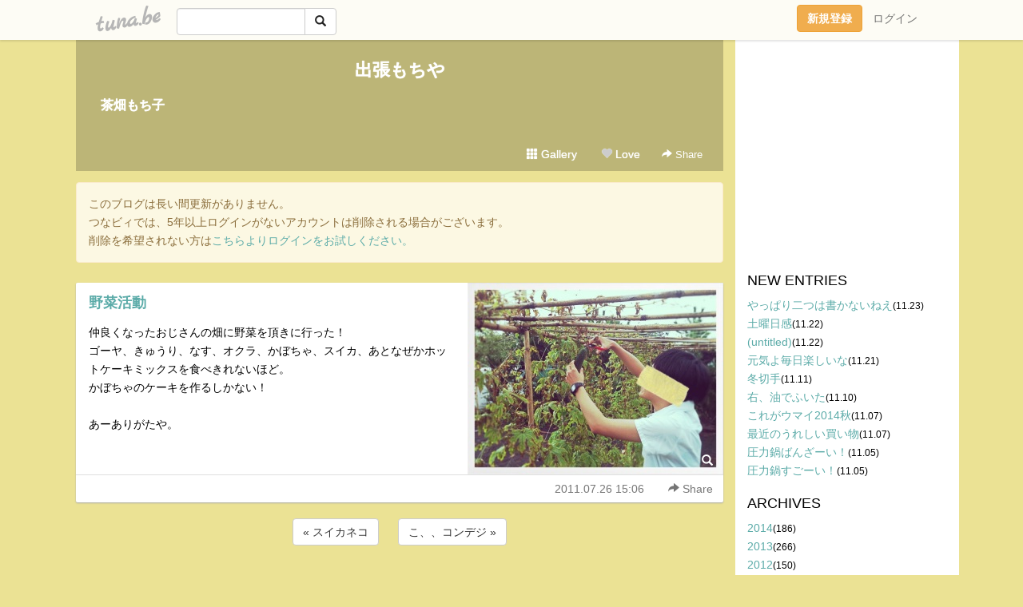

--- FILE ---
content_type: text/html;charset=Shift-JIS
request_url: https://mochisola555.tuna.be/16146517.html
body_size: 5455
content:
<!DOCTYPE html>
<html lang="ja">
<head>
<meta charset="Shift_JIS">
<meta http-equiv="Content-Type" content="text/html; charset=shift_jis">

<!-- #BeginLibraryItem "/Library/ga.lbi" -->
<!-- Google Tag Manager -->
<script>(function(w,d,s,l,i){w[l]=w[l]||[];w[l].push({'gtm.start':
new Date().getTime(),event:'gtm.js'});var f=d.getElementsByTagName(s)[0],
j=d.createElement(s),dl=l!='dataLayer'?'&l='+l:'';j.async=true;j.src=
'https://www.googletagmanager.com/gtm.js?id='+i+dl;f.parentNode.insertBefore(j,f);
})(window,document,'script','dataLayer','GTM-5QMBVM4');</script>
<!-- End Google Tag Manager -->
<!-- #EndLibraryItem -->

<meta name="robots" content="noindex,noarchive,noimageindex">
<title>野菜活動 | 出張もちや</title>
<meta name="description" content="仲良くなったおじさんの畑に野菜を頂きに行った！ゴーヤ、きゅうり、なす、オクラ、かぼちゃ、スイカ、あとなぜかホットケーキミックスを食べきれないほど。かぼちゃのケー">
	<meta property="og:title" content="野菜活動 | 出張もちや">
	<meta property="og:site_name" content="出張もちや">
	
	<!-- TwitterCards -->
				<meta name="twitter:card" content="summary_large_image">
			<meta name="twitter:title" content="野菜活動 | 出張もちや">
	<meta name="twitter:description" content="仲良くなったおじさんの畑に野菜を頂きに行った！ゴーヤ、きゅうり、なす、オクラ、かぼちゃ、スイカ、あとなぜかホットケーキミックスを食べきれないほど。かぼちゃのケー">
	<meta name="twitter:image" content="https://tuna.be/p/23/223623/16146517_org.jpg">
	<!-- /TwitterCards -->
<meta name="thumbnail" content="https://tuna.be/p/23/223623/16146517_org.jpg">
<meta property="og:image" content="https://tuna.be/p/23/223623/16146517_org.jpg">
<meta property="og:description" content="仲良くなったおじさんの畑に野菜を頂きに行った！ゴーヤ、きゅうり、なす、オクラ、かぼちゃ、スイカ、あとなぜかホットケーキミックスを食べきれないほど。かぼちゃのケー">
<meta property="fb:app_id" content="233212076792375">
<link rel="alternate" type="application/rss+xml" title="RSS" href="https://mochisola555.tuna.be/rss/mochisola555.xml">

<!-- vender -->
<script type="text/javascript" src="js/jquery/jquery.2.2.4.min.js"></script>
<link rel="stylesheet" href="css/bootstrap/css/bootstrap.min.css">
<!-- / vender -->

<style type="text/css">
body {
		background-color: #ebe294;
				background-size: 100px 100px;
			background-repeat: repeat;
		}
body {
 color: #000000;
}
#profile {
	}
#side {
 background-color: #ffffff;
}
a, a:visited, a:active {
 color: #5baba8;
}
a:hover {
 color: #5baba8;
}
</style>

<!--<link href="//tuna.be/css/kickstart-icons.css" rel="stylesheet" type="text/css"> -->
<link href="tp/12.20160126.css?251104" rel="stylesheet" type="text/css">
<link href="css/icomoon/icomoon.css" rel="stylesheet" type="text/css">
<link href="css/tabShare.20150617.css" rel="stylesheet" type="text/css">
<style type="text/css">
#globalHeader2 {
	background-color: rgba(255, 255, 255, 0.9);
}
#globalHeader2 a.logo {
	color: #B6B6B6;
}
#globalHeader2 .btn-link {
	color: #727272;
}
</style>

<script src="//pagead2.googlesyndication.com/pagead/js/adsbygoogle.js"></script>
<script>
     (adsbygoogle = window.adsbygoogle || []).push({
          google_ad_client: "ca-pub-0815320066437312",
          enable_page_level_ads: true
     });
</script>

</head>
<body><!-- #BeginLibraryItem "/Library/globalHeader2.lbi" -->
<div id="globalHeader2">
	<div class="row">
		<div class="col-md-1"></div>
		<div class="col-md-10"> <a href="https://tuna.be/" class="logo mlr10 pull-left">tuna.be</a>
			<div id="appBadges" class="mlr10 pull-left hidden-xs" style="width:200px; margin-top:10px;">
							  <form action="/api/google_cse.php" method="get" id="cse-search-box" target="_blank">
				<div>
				  <div class="input-group">
					  <input type="text" name="q" class="form-control" placeholder="">
					  <span class="input-group-btn">
					  <button type="submit" name="sa" class="btn btn-default"><span class="glyphicon glyphicon-search"></span></button>
					  </span>
				  </div>
				</div>
			  </form>
			</div>
						<div class="pull-right loginBox hide"> <a href="javascript:void(0)" class="btn btn-pill photo small" data-login="1" data-me="myblogurl"><img data-me="profilePicture"></a><a href="javascript:void(0)" class="btn btn-link ellipsis" data-login="1" data-me="myblogurl"><span data-me="name"></span></a>
				<div class="mlr10" data-login="0"><a href="https://tuna.be/pc/reguser/" class="btn btn-warning"><strong class="tl">新規登録</strong></a><a href="https://tuna.be/pc/login.php" class="btn btn-link tl">ログイン</a></div>
				<div class="btn-group mlr10" data-login="1"> <a href="https://tuna.be/pc/admin.php?m=nd" class="btn btn-default btnFormPopup"><span class="glyphicon glyphicon-pencil"></span></a> <a href="https://tuna.be/loves/" class="btn btn-default"><span class="glyphicon glyphicon-heart btnLove"></span></a>
					<div class="btn-group"> <a href="javascript:;" class="btn btn-default dropdown-toggle" data-toggle="dropdown"><span class="glyphicon glyphicon-menu-hamburger"></span> <span class="caret"></span></a>
						<ul class="dropdown-menu pull-right">
							<li class="child"><a href="javascript:void(0)" data-me="myblogurl"><span class="glyphicon glyphicon-home"></span> <span class="tl">マイブログへ</span></a></li>
							<li class="child"><a href="https://tuna.be/pc/admin.php"><span class="glyphicon glyphicon-list"></span> <span class="tl">マイページ</span></a></li>
							<li class="child"><a href="https://tuna.be/pc/admin.php?m=md"><span class="glyphicon glyphicon-list-alt"></span> <span class="tl">記事の一覧</span></a></li>
							<li class="child"><a href="https://tuna.be/pc/admin.php?m=ee"><span class="glyphicon glyphicon-wrench"></span> <span class="tl">ブログ設定</span></a></li>
							<li class="child"><a href="https://tuna.be/pc/admin.php?m=account"><span class="glyphicon glyphicon-user"></span> <span class="tl">アカウント</span></a></li>
							<li><a href="https://tuna.be/pc/admin.php?m=logout" data-name="linkLogout"><span class="glyphicon glyphicon-off"></span> <span class="tl">ログアウト</span></a></li>
						</ul>
					</div>
				</div>
			</div>
		</div>
		<div class="col-md-1"></div>
	</div>
</div>
<!-- #EndLibraryItem --><div class="contentsWrapper">
	<div class="row">
		<div class="col-xs-9" id="contents">
			<header>
			<div id="profile">
				<div id="profileInner" class="break clearfix">
										<h1><a href="https://mochisola555.tuna.be/">出張もちや</a></h1>
										<div class="mlr15">
												<div class="userName"><a href="https://mochisola555.tuna.be/">茶畑もち子</a></div>
											</div>
					<div class="headerMenu clearfix">
						<a href="gallery/" class="btn btn-link"><span class="glyphicon glyphicon-th"></span> Gallery</a>
						<a href="javascript:void(0)" class="btn btn-link btnLove off"><span class="glyphicon glyphicon-heart off"></span> Love</a>
						<div class="btn-group dropdown mlr10">
							<a href="javascript:;" data-toggle="dropdown" style="color:#fff;"><span class="glyphicon glyphicon-share-alt"></span> Share</a>
							<ul class="dropdown-menu pull-right icomoon">
								<li><a href="javascript:void(0)" id="shareTwitter" target="_blank"><span class="icon icon-twitter" style="color:#1da1f2;"></span> share on Twitter</a></li>
								<li><a href="javascript:void(0)" id="shareFacebook" target="_blank"><span class="icon icon-facebook" style="color:#3a5a9a;"></span> share on Facebook</a></li>
								<li><a href="javascript:void(0)" id="shareMail"><span class="glyphicon glyphicon-envelope"></span> share by E-mail</a></li>
															</ul>
						</div>
					</div>
				</div>
			</div>
			</header>
                        <div class="alert alert-warning" style="margin: 1em 0;">
                このブログは長い間更新がありません。<br>
                つなビィでは、5年以上ログインがないアカウントは削除される場合がございます。<br>
                削除を希望されない方は<a href="https://tuna.be/pc/login.php" target="_blank">こちらよりログインをお試しください。</a>
            </div>
            			<div id="contentsInner">
												<article class="blog">
					<div class="clearfix">
												<div class="photo">
																														<img src="/p/23/223623/16146517.jpg" alt="野菜活動">
																																					<p class="btnLoupe"><a href="/p/23/223623/16146517_org.jpg" class="btn btn-link" data-fancybox><span class="glyphicon glyphicon-search"></span></a> </p>
													</div>
																		<h4 class="title"><a href="./16146517.html">野菜活動</a></h4>
												<div class="blog-message">仲良くなったおじさんの畑に野菜を頂きに行った！<br />ゴーヤ、きゅうり、なす、オクラ、かぼちゃ、スイカ、あとなぜかホットケーキミックスを食べきれないほど。<br />かぼちゃのケーキを作るしかない！<br /><br />あーありがたや。</div>
					</div>
					<div class="blog-footer clearfix">
						<span class="pull-left">
												</span>
						<div class="pull-right">
							<a href="16146517.html" class="btn btn-link"><time datetime="2011-07-26T15:06:11+09:00">2011.07.26 15:06</time></a>
																					<div class="btn-group dropdown btn btn-link">
								<a href="javascript:;" data-toggle="dropdown"><span class="glyphicon glyphicon-share-alt"></span> Share</a>
								<ul class="dropdown-menu pull-right icomoon">
									<li><a href="javascript:void(0)" id="shareTwitter" target="_blank"><span class="icon icon-twitter" style="color:#1da1f2;"></span> share on Twitter</a></li>
									<li><a href="javascript:void(0)" id="shareFacebook" target="_blank"><span class="icon icon-facebook" style="color:#3a5a9a;"></span> share on Facebook</a></li>
									<li><a href="javascript:void(0)" id="shareMail"><span class="glyphicon glyphicon-envelope"></span> share by E-mail</a></li>
								</ul>
							</div>
													</div>
					</div>
				</article>
								<div style="display: none;" data-template="blogEntry">
					<article class="blog">
						<div class="clearfix">
							<div class="photo pull-right text-right" data-tpl-def="thumb">
								<a data-tpl-href="link" data-tpl-def="photo"><img data-tpl-src="photo" data-tpl-alt="title"></a>
								<p class="btnLoupe" data-tpl-def="photo_org"><a data-tpl-href="photo_org" data-fancybox class="btn btn-link"><span class="glyphicon glyphicon-search"></span></a></p>
								<video width="320" controls data-tpl-def="movie"><source data-tpl-src="movie"></video>
							</div>
							<h4 class="title" data-tpl-def="title"><a data-tpl-href="link" data-tpl="title"></a></h4>
							<div class="blog-message" data-tpl="message"></div>
						</div>
						<div class="blog-footer clearfix">
							<span class="pull-left" data-tpl="tagLinks"></span>
							<div class="pull-right">
								<a class="btn btn-link" data-tpl-href="link" data-tpl="created_en"></a>
								<span data-tpl-custom="is_comment">
									<a class="btn btn-link" data-tpl-href="link"><span class="icon icon-bubble"></span> <span data-tpl-int="comment_count"></span></a></span></div>
						</div>
					</article>
				</div>
				<div style="display: none;" data-template="pagenation">
					<div class="text-center mt20">
						<a data-tpl-def="prev_page_url" data-tpl-href="prev_page_url" class="btn btn-default mlr10">&laquo; 前のページ</a>
						<a data-tpl-def="next_page_url" data-tpl-href="next_page_url" class="btn btn-default mlr10">次のページ &raquo;</a>
					</div>
				</div>
												<div class="text-center mt20">
										<a href="./16146612.html" class="btn btn-default mlr10">&laquo; スイカネコ </a>
															<a href="./16142509.html" class="btn btn-default mlr10"> こ、、コンデジ &raquo;</a>
									</div>
				<div class="ads landscape"><!-- tuna_blog_footer -->
<ins class="adsbygoogle"
     style="display:block"
     data-ad-client="ca-pub-0815320066437312"
     data-ad-slot="7716104040"
     data-ad-format="horizontal"></ins>
<script>
(adsbygoogle = window.adsbygoogle || []).push({});
</script></div>
																<section>
					<div id="relatedEntries" class="relatedEntries clearfix">
						<h2 class="page-header h4">Popular entries</h2>
						<div class="row row-narrow">
							<div class="col-xs-4" v-for="item in items">
								<div class="cardBox">
									<a href="{{ item.url }}">
										<div class="thumbBox" style="background-image:url({{ item.pictureUrl }});"></div>
										<div class="desc">
											<h5 class="title">{{ item.title }}</h5>
										</div>
									</a>
								</div>
							</div>
						</div>
					</div>
				</section>
								<div class="ads landscape"><!-- tuna_blog_footer -->
<ins class="adsbygoogle"
     style="display:block"
     data-ad-client="ca-pub-0815320066437312"
     data-ad-slot="7716104040"
     data-ad-format="horizontal"></ins>
<script>
(adsbygoogle = window.adsbygoogle || []).push({});
</script></div>
			</div>
		</div>
		<div class="col-xs-3" id="side">
			<div class="mt15"><!-- tuna02, side, 200x200 -->
<ins class="adsbygoogle"
     style="display:inline-block;width:250px;height:250px"
     data-ad-client="ca-pub-0815320066437312"
     data-ad-slot="4696170365"></ins>
<script>
(adsbygoogle = window.adsbygoogle || []).push({});
</script></div>
			<section class="mt20">
				<h2 class="h4">NEW ENTRIES</h2>
								<a href="https://mochisola555.tuna.be/20377649.html">やっぱり二つは書かないねえ</a><small>(11.23)</small><br>
								<a href="https://mochisola555.tuna.be/20375125.html">土曜日感</a><small>(11.22)</small><br>
								<a href="https://mochisola555.tuna.be/20375041.html">(untitled)</a><small>(11.22)</small><br>
								<a href="https://mochisola555.tuna.be/20373816.html">元気よ毎日楽しいな</a><small>(11.21)</small><br>
								<a href="https://mochisola555.tuna.be/20350540.html">冬切手</a><small>(11.11)</small><br>
								<a href="https://mochisola555.tuna.be/20348586.html">右、油でふいた</a><small>(11.10)</small><br>
								<a href="https://mochisola555.tuna.be/20340782.html">これがウマイ2014秋</a><small>(11.07)</small><br>
								<a href="https://mochisola555.tuna.be/20340777.html">最近のうれしい買い物</a><small>(11.07)</small><br>
								<a href="https://mochisola555.tuna.be/20336684.html">圧力鍋ばんざーい！</a><small>(11.05)</small><br>
								<a href="https://mochisola555.tuna.be/20336681.html">圧力鍋すごーい！</a><small>(11.05)</small><br>
							</section>
									<section class="mt20">
				<h2 class="h4">ARCHIVES</h2>
				<ul id="archives">
										<li><a href="javascript:void(0)" class="y">2014</a><small>(186)</small>
						<ul style="display:none;">
														<li><a href="/?mon=2014/11">11月</a><small>(13)</small></li>
														<li><a href="/?mon=2014/10">10月</a><small>(8)</small></li>
														<li><a href="/?mon=2014/09">9月</a><small>(27)</small></li>
														<li><a href="/?mon=2014/08">8月</a><small>(24)</small></li>
														<li><a href="/?mon=2014/07">7月</a><small>(16)</small></li>
														<li><a href="/?mon=2014/06">6月</a><small>(21)</small></li>
														<li><a href="/?mon=2014/05">5月</a><small>(25)</small></li>
														<li><a href="/?mon=2014/04">4月</a><small>(5)</small></li>
														<li><a href="/?mon=2014/03">3月</a><small>(17)</small></li>
														<li><a href="/?mon=2014/02">2月</a><small>(14)</small></li>
														<li><a href="/?mon=2014/01">1月</a><small>(16)</small></li>
													</ul>
					</li>
										<li><a href="javascript:void(0)" class="y">2013</a><small>(266)</small>
						<ul style="display:none;">
														<li><a href="/?mon=2013/12">12月</a><small>(28)</small></li>
														<li><a href="/?mon=2013/11">11月</a><small>(28)</small></li>
														<li><a href="/?mon=2013/10">10月</a><small>(24)</small></li>
														<li><a href="/?mon=2013/09">9月</a><small>(25)</small></li>
														<li><a href="/?mon=2013/08">8月</a><small>(48)</small></li>
														<li><a href="/?mon=2013/07">7月</a><small>(13)</small></li>
														<li><a href="/?mon=2013/06">6月</a><small>(16)</small></li>
														<li><a href="/?mon=2013/05">5月</a><small>(12)</small></li>
														<li><a href="/?mon=2013/04">4月</a><small>(17)</small></li>
														<li><a href="/?mon=2013/03">3月</a><small>(16)</small></li>
														<li><a href="/?mon=2013/02">2月</a><small>(24)</small></li>
														<li><a href="/?mon=2013/01">1月</a><small>(15)</small></li>
													</ul>
					</li>
										<li><a href="javascript:void(0)" class="y">2012</a><small>(150)</small>
						<ul style="display:none;">
														<li><a href="/?mon=2012/12">12月</a><small>(14)</small></li>
														<li><a href="/?mon=2012/11">11月</a><small>(18)</small></li>
														<li><a href="/?mon=2012/10">10月</a><small>(17)</small></li>
														<li><a href="/?mon=2012/09">9月</a><small>(3)</small></li>
														<li><a href="/?mon=2012/08">8月</a><small>(2)</small></li>
														<li><a href="/?mon=2012/07">7月</a><small>(5)</small></li>
														<li><a href="/?mon=2012/06">6月</a><small>(7)</small></li>
														<li><a href="/?mon=2012/05">5月</a><small>(4)</small></li>
														<li><a href="/?mon=2012/04">4月</a><small>(7)</small></li>
														<li><a href="/?mon=2012/03">3月</a><small>(18)</small></li>
														<li><a href="/?mon=2012/02">2月</a><small>(35)</small></li>
														<li><a href="/?mon=2012/01">1月</a><small>(20)</small></li>
													</ul>
					</li>
										<li><a href="javascript:void(0)" class="y">2011</a><small>(625)</small>
						<ul style="display:none;">
														<li><a href="/?mon=2011/12">12月</a><small>(47)</small></li>
														<li><a href="/?mon=2011/11">11月</a><small>(41)</small></li>
														<li><a href="/?mon=2011/10">10月</a><small>(49)</small></li>
														<li><a href="/?mon=2011/09">9月</a><small>(50)</small></li>
														<li><a href="/?mon=2011/08">8月</a><small>(101)</small></li>
														<li><a href="/?mon=2011/07">7月</a><small>(57)</small></li>
														<li><a href="/?mon=2011/06">6月</a><small>(32)</small></li>
														<li><a href="/?mon=2011/05">5月</a><small>(51)</small></li>
														<li><a href="/?mon=2011/04">4月</a><small>(41)</small></li>
														<li><a href="/?mon=2011/03">3月</a><small>(34)</small></li>
														<li><a href="/?mon=2011/02">2月</a><small>(88)</small></li>
														<li><a href="/?mon=2011/01">1月</a><small>(34)</small></li>
													</ul>
					</li>
										<li><a href="javascript:void(0)" class="y">2010</a><small>(326)</small>
						<ul style="display:none;">
														<li><a href="/?mon=2010/12">12月</a><small>(52)</small></li>
														<li><a href="/?mon=2010/11">11月</a><small>(43)</small></li>
														<li><a href="/?mon=2010/10">10月</a><small>(28)</small></li>
														<li><a href="/?mon=2010/09">9月</a><small>(69)</small></li>
														<li><a href="/?mon=2010/08">8月</a><small>(56)</small></li>
														<li><a href="/?mon=2010/07">7月</a><small>(59)</small></li>
														<li><a href="/?mon=2010/06">6月</a><small>(19)</small></li>
													</ul>
					</li>
									</ul>
			</section>
						<section>
				<h2 class="h4">RSS</h2>
				<a href="./rss/mochisola555.rdf"><span class="icon icon-rss"></span> RSS</a><br>
								&emsp;
			</section>
		</div>
	</div>
</div>

<!-- vender -->
<link rel="stylesheet" type="text/css" href="//fonts.googleapis.com/css?family=Marck+Script">
<script type="text/javascript" src="css/bootstrap/js/bootstrap.min.js"></script>
<link href="//tuna.be/js/fancybox2/jquery.fancybox.css" rel="stylesheet" type="text/css">
<script type="text/javascript" src="//tuna.be/js/fancybox2/jquery.fancybox.pack.js"></script>
<!-- / vender -->

<script type="text/javascript">
var id = "223623";
</script>
<script type="text/javascript" src="//cdnjs.cloudflare.com/ajax/libs/vue/1.0.15/vue.min.js"></script>
<script type="text/javascript" src="//tuna.be/js/blog_common.20181108.js?20251224"></script>
<!--<script type="text/javascript" src="//tuna.be/js/translate.js?20150202"></script>--><!-- #BeginLibraryItem "/Library/footer.lbi" -->
<footer>
<div id="footer">
	<div class="container">
		<div class="row">
			<div class="logoWrapper"><a href="https://tuna.be/" class="logo">tuna.be</a></div>
		</div>
		
		<div class="row text-left hidden-xs" style="margin-bottom:15px;">
			<div class="col-sm-3">
				<a href="https://tuna.be/">つなビィトップ</a>
			</div>
			<div class="col-sm-3">
				<a href="https://tuna.be/newentry/" class="tl">新着エントリ一覧</a>
			</div>
			<div class="col-sm-3">
				<a href="https://tuna.be/popular/" class="tl">人気のブログ</a>
			</div>
			<div class="col-sm-3">
				<a href="https://tuna.be/pc/admin.php" class="tl">マイページログイン</a>
			</div>
		</div>
		<div class="row text-left hidden-xs">
			<div class="col-sm-3">
				<a href="https://support.tuna.be/284432.html" target="_blank" class="tl">良くある質問と答え</a>
			</div>
			<div class="col-sm-3">
				<a href="https://i-section.net/privacy.html" target="_blank" class="tl">プライバシーポリシー</a> / <a href="https://tuna.be/pc/agreement.html" class="tl">利用規約</a>
			</div>
			<div class="col-sm-3">
				<a href="https://i-section.net/inquiry/?c=4" target="_blank" class="tl">お問い合わせ</a>
			</div>
			<div class="col-sm-3">
				<a href="https://i-section.net/" target="_blank" class="tl">開発・運営</a>
			</div>
		</div>
		
		<div class="list-group text-left visible-xs">
			<a href="https://tuna.be/" class="list-group-item">つなビィトップ</a>
			<a href="https://tuna.be/newentry/" class="list-group-item tl">新着エントリ一覧</a>
			<a href="https://tuna.be/popular/" class="list-group-item tl">人気のブログ</a>
			<a href="https://tuna.be/pc/admin.php" class="list-group-item tl">マイページログイン</a>
		</div>
		
		<div class="visible-xs">
			<form action="/api/google_cse.php" method="get" target="_blank">
				<div class="input-group">
					<input type="search" name="q" class="form-control" placeholder="つなビィ内検索">
					<span class="input-group-btn">
						<button class="btn btn-default" type="submit"><span class="glyphicon glyphicon-search"></span></button>
					</span>
				</div>
			</form>
		</div>
		
		<div class="visible-xs mt20">
			<a href="https://support.tuna.be/284432.html" target="_blank" class="tl">良くある質問と答え</a> /
			<a href="https://i-section.net/privacy.html" target="_blank" class="tl">プライバシーポリシー</a> /
			<a href="https://tuna.be/pc/agreement.html" class="tl">利用規約</a> /
			<a href="https://i-section.net/inquiry/?c=4" target="_blank" class="tl">お問い合わせ</a> /
			<a href="https://i-section.net/" target="_blank" class="tl">開発・運営</a>
		</div>
	</div>
	<div class="footer-global">
		<p class="hidden-xs"><a href="https://i-section.net/software/shukusen/" target="_blank">複数画像をまとめて縮小するなら「縮小専用。」</a></p>
		<div class="copyright text-center small">&copy;2004- <a href="https://tuna.be/">tuna.be</a> All rights reserved.</div>
	</div>
</div>
</footer><!-- #EndLibraryItem --></body>
</html>
<!-- st:0.86999893188477 -->

--- FILE ---
content_type: text/html; charset=utf-8
request_url: https://www.google.com/recaptcha/api2/aframe
body_size: 259
content:
<!DOCTYPE HTML><html><head><meta http-equiv="content-type" content="text/html; charset=UTF-8"></head><body><script nonce="wcLnWGjLl6ATGM5mx4b6GQ">/** Anti-fraud and anti-abuse applications only. See google.com/recaptcha */ try{var clients={'sodar':'https://pagead2.googlesyndication.com/pagead/sodar?'};window.addEventListener("message",function(a){try{if(a.source===window.parent){var b=JSON.parse(a.data);var c=clients[b['id']];if(c){var d=document.createElement('img');d.src=c+b['params']+'&rc='+(localStorage.getItem("rc::a")?sessionStorage.getItem("rc::b"):"");window.document.body.appendChild(d);sessionStorage.setItem("rc::e",parseInt(sessionStorage.getItem("rc::e")||0)+1);localStorage.setItem("rc::h",'1769822373372');}}}catch(b){}});window.parent.postMessage("_grecaptcha_ready", "*");}catch(b){}</script></body></html>

--- FILE ---
content_type: text/css
request_url: https://mochisola555.tuna.be/css/tabShare.20150617.css
body_size: 2129
content:
@charset "utf-8";
div.tabShare {
	display: inline-block;
	/*
	background-size: 100px 100px;
	box-shadow: inset 0 6px 8px rgba(0, 0, 0, 0.05);
	*/
	position: absolute;
	left: auto;
	top: auto;
	right: 10px;
	bottom: 0px;
	white-space: nowrap;
}
div.tabShare.upperLeft {
	left: 10px;
	top: 0px;
	right: auto;
	bottom: auto;
}
div.tabShare a {
	font-size: 22px;
	line-height: 32px;
	width: 60px;
	color: #FFFFFF;
	display: inline-block;
	text-decoration: none;
	text-align: center;
	float: left;
	border-top-width: 1px;
	border-left-width: 1px;
	border-top-style: solid;
	border-left-style: solid;
	border-top-color: #7F7F7F;
	border-left-color: #7F7F7F;
	background: rgba(255, 255, 255, 0.15);
	font-weight: normal;
	text-shadow: 0px 1px 1px rgba(0,0,0,0.5);
}
div.tabShare.upperLeft a {
	border-top: none;
	border-bottom-width: 1px;
	border-left-width: 1px;
	border-bottom-style: solid;
	border-left-style: solid;
	border-bottom-color: #7F7F7F;
	border-left-color: #7F7F7F;
}
div.tabShare a:hover {
	background: none;
	text-decoration: none;
}
div.tabShare a:first-child {
	-webkit-border-top-left-radius: 4px;
	-moz-border-radius-topleft: 4px;
	border-top-left-radius: 4px;
}
div.tabShare.upperLeft a:first-child {
	-webkit-border-top-left-radius: 0px;
	-moz-border-radius-topleft: 0px;
	border-top-left-radius: 0px;
	-webkit-border-bottom-left-radius: 4px;
	-moz-border-radius-bottomleft: 4px;
	border-bottom-left-radius: 4px;
}
div.tabShare  a:last-child {
	border-right-width: 1px;
	border-right-style: solid;
	border-right-color: #7F7F7F;
	-webkit-border-top-right-radius: 4px;
	-moz-border-radius-topright: 4px;
	border-top-right-radius: 4px;
}
div.tabShare.upperLeft  a:last-child {
	-webkit-border-top-right-radius: 0px;
	-moz-border-radius-topright: 0px;
	border-top-right-radius: 0px;
	-webkit-border-bottom-right-radius: 4px;
	-moz-border-radius-bottomright: 4px;
	border-bottom-right-radius: 4px;
}
#globalHeader {
	height: 50px;
	position: relative;
	overflow: hidden;
	background: rgba(0,0,0,0.2);
	box-shadow: inset 0 -4px 4px rgba(0,0,0,0.1);
}

#globalHeader img {
	border-top-style: none;
	border-right-style: none;
	border-bottom-style: none;
	border-left-style: none;
}

#globalHeader img#logo {
	height: 44px;
	width: 60px;
	position: absolute;
	left: 10px;
	top: auto;
	bottom: 0px;
	border-top-style: none;
	border-right-style: none;
	border-bottom-style: none;
	border-left-style: none;
}

#globalHeader #appBadges {
	float: left;
	margin-top: 5px;
	margin-left: 90px;
}
#globalHeader #appBadges img {
	height: 40px;
	width: auto;
}
#globalHeader #appBadges a:hover {
	opacity: 0.8;
}
.btn-group    .btn .glyphicon      {
	line-height: 1.7;
}


#globalHeader2 {
	position: fixed;
	top: 0;
	left: 0;
	width: 100%;
	height: 50px;
	z-index: 999999;
	overflow: visible;
	/*
	background-color: #607D8B;
	*/
	background-color: #75b1a9;
	box-shadow: 0 2px 2px rgba(0,0,0,0.1);
}
#globalHeader2 /*
#globalHeader2.sp {
	height: 30px;
	box-shadow: 0 1px 1px rgba(0,0,0,0.1);
}
*/
   .glyphicon    {
	text-decoration: none;
	color: #212121;
}
#globalHeader2 .btn-warning {
	color: #fff;
}
#globalHeader2 .btn-link {
	color: #fff;
	text-decoration: none;
}
#globalHeader2 .btn-link:hover {
	opacity: 0.86;
}
#globalHeader2 .caret {
	color: #212121;
}
#globalHeader2 a {
	text-decoration: none;
}

#globalHeader2 .loginBox .btn-link.ellipsis {
	max-width: 240px;
	padding-left: 3px;
}

#globalHeader2 a.logo {
	font-family: 'Marck Script', cursive;
	height: 50px;
	overflow: hidden;
	display: block;
	-webkit-transform: rotate(-9deg);
	-moz-transform: rotate(-9deg);
	-ms-transform: rotate(-9deg);
	-o-transform: rotate(-9deg);
	transform: rotate(-9deg);
	color: #fff;
	font-weight: 600;
	font-size: 30px;
	line-height: 54px;
	text-decoration: none;
}
@media screen and (max-width: 768px) {
	#globalHeader2 a.logo {
		font-size: 20px;
	}
}

#globalHeader2 a.logo:hover {
	-webkit-animation: animation 2000ms linear both;
	animation: animation 2000ms linear both;
	text-decoration: none;
}

/* Generated with Bounce.js. Edit at http://goo.gl/kvogXc */

@-webkit-keyframes animation { 
  0% { -webkit-transform: matrix3d(0.988, 0.156, 0, 0, -0.156, 0.988, 0, 0, 0, 0, 1, 0, 0, 0, 0, 1); transform: matrix3d(0.988, 0.156, 0, 0, -0.156, 0.988, 0, 0, 0, 0, 1, 0, 0, 0, 0, 1); }
  4.3% { -webkit-transform: matrix3d(1, -0.004, 0, 0, 0.004, 1, 0, 0, 0, 0, 1, 0, 0, 0, 0, 1); transform: matrix3d(1, -0.004, 0, 0, 0.004, 1, 0, 0, 0, 0, 1, 0, 0, 0, 0, 1); }
  8.61% { -webkit-transform: matrix3d(0.993, -0.119, 0, 0, 0.119, 0.993, 0, 0, 0, 0, 1, 0, 0, 0, 0, 1); transform: matrix3d(0.993, -0.119, 0, 0, 0.119, 0.993, 0, 0, 0, 0, 1, 0, 0, 0, 0, 1); }
  12.91% { -webkit-transform: matrix3d(0.985, -0.173, 0, 0, 0.173, 0.985, 0, 0, 0, 0, 1, 0, 0, 0, 0, 1); transform: matrix3d(0.985, -0.173, 0, 0, 0.173, 0.985, 0, 0, 0, 0, 1, 0, 0, 0, 0, 1); }
  17.22% { -webkit-transform: matrix3d(0.983, -0.185, 0, 0, 0.185, 0.983, 0, 0, 0, 0, 1, 0, 0, 0, 0, 1); transform: matrix3d(0.983, -0.185, 0, 0, 0.185, 0.983, 0, 0, 0, 0, 1, 0, 0, 0, 0, 1); }
  28.33% { -webkit-transform: matrix3d(0.987, -0.163, 0, 0, 0.163, 0.987, 0, 0, 0, 0, 1, 0, 0, 0, 0, 1); transform: matrix3d(0.987, -0.163, 0, 0, 0.163, 0.987, 0, 0, 0, 0, 1, 0, 0, 0, 0, 1); }
  39.44% { -webkit-transform: matrix3d(0.988, -0.155, 0, 0, 0.155, 0.988, 0, 0, 0, 0, 1, 0, 0, 0, 0, 1); transform: matrix3d(0.988, -0.155, 0, 0, 0.155, 0.988, 0, 0, 0, 0, 1, 0, 0, 0, 0, 1); }
  61.66% { -webkit-transform: matrix3d(0.988, -0.157, 0, 0, 0.157, 0.988, 0, 0, 0, 0, 1, 0, 0, 0, 0, 1); transform: matrix3d(0.988, -0.157, 0, 0, 0.157, 0.988, 0, 0, 0, 0, 1, 0, 0, 0, 0, 1); }
  83.98% { -webkit-transform: matrix3d(0.988, -0.156, 0, 0, 0.156, 0.988, 0, 0, 0, 0, 1, 0, 0, 0, 0, 1); transform: matrix3d(0.988, -0.156, 0, 0, 0.156, 0.988, 0, 0, 0, 0, 1, 0, 0, 0, 0, 1); }
  100% { -webkit-transform: matrix3d(0.988, -0.156, 0, 0, 0.156, 0.988, 0, 0, 0, 0, 1, 0, 0, 0, 0, 1); transform: matrix3d(0.988, -0.156, 0, 0, 0.156, 0.988, 0, 0, 0, 0, 1, 0, 0, 0, 0, 1); } 
}

@keyframes animation { 
  0% { -webkit-transform: matrix3d(0.988, 0.156, 0, 0, -0.156, 0.988, 0, 0, 0, 0, 1, 0, 0, 0, 0, 1); transform: matrix3d(0.988, 0.156, 0, 0, -0.156, 0.988, 0, 0, 0, 0, 1, 0, 0, 0, 0, 1); }
  4.3% { -webkit-transform: matrix3d(1, -0.004, 0, 0, 0.004, 1, 0, 0, 0, 0, 1, 0, 0, 0, 0, 1); transform: matrix3d(1, -0.004, 0, 0, 0.004, 1, 0, 0, 0, 0, 1, 0, 0, 0, 0, 1); }
  8.61% { -webkit-transform: matrix3d(0.993, -0.119, 0, 0, 0.119, 0.993, 0, 0, 0, 0, 1, 0, 0, 0, 0, 1); transform: matrix3d(0.993, -0.119, 0, 0, 0.119, 0.993, 0, 0, 0, 0, 1, 0, 0, 0, 0, 1); }
  12.91% { -webkit-transform: matrix3d(0.985, -0.173, 0, 0, 0.173, 0.985, 0, 0, 0, 0, 1, 0, 0, 0, 0, 1); transform: matrix3d(0.985, -0.173, 0, 0, 0.173, 0.985, 0, 0, 0, 0, 1, 0, 0, 0, 0, 1); }
  17.22% { -webkit-transform: matrix3d(0.983, -0.185, 0, 0, 0.185, 0.983, 0, 0, 0, 0, 1, 0, 0, 0, 0, 1); transform: matrix3d(0.983, -0.185, 0, 0, 0.185, 0.983, 0, 0, 0, 0, 1, 0, 0, 0, 0, 1); }
  28.33% { -webkit-transform: matrix3d(0.987, -0.163, 0, 0, 0.163, 0.987, 0, 0, 0, 0, 1, 0, 0, 0, 0, 1); transform: matrix3d(0.987, -0.163, 0, 0, 0.163, 0.987, 0, 0, 0, 0, 1, 0, 0, 0, 0, 1); }
  39.44% { -webkit-transform: matrix3d(0.988, -0.155, 0, 0, 0.155, 0.988, 0, 0, 0, 0, 1, 0, 0, 0, 0, 1); transform: matrix3d(0.988, -0.155, 0, 0, 0.155, 0.988, 0, 0, 0, 0, 1, 0, 0, 0, 0, 1); }
  61.66% { -webkit-transform: matrix3d(0.988, -0.157, 0, 0, 0.157, 0.988, 0, 0, 0, 0, 1, 0, 0, 0, 0, 1); transform: matrix3d(0.988, -0.157, 0, 0, 0.157, 0.988, 0, 0, 0, 0, 1, 0, 0, 0, 0, 1); }
  83.98% { -webkit-transform: matrix3d(0.988, -0.156, 0, 0, 0.156, 0.988, 0, 0, 0, 0, 1, 0, 0, 0, 0, 1); transform: matrix3d(0.988, -0.156, 0, 0, 0.156, 0.988, 0, 0, 0, 0, 1, 0, 0, 0, 0, 1); }
  100% { -webkit-transform: matrix3d(0.988, -0.156, 0, 0, 0.156, 0.988, 0, 0, 0, 0, 1, 0, 0, 0, 0, 1); transform: matrix3d(0.988, -0.156, 0, 0, 0.156, 0.988, 0, 0, 0, 0, 1, 0, 0, 0, 0, 1); } 
}
/*
#globalHeader2  img.logo {
	height: auto;
	width: 60px;
	opacity: 0.5;
	margin-top: 10px;
}
*/
/*
#globalHeader2.sp  a.logo {
	height: 30px;
	overflow: hidden;
}

#globalHeader2.sp   img.logo {
	width: auto;
	margin-top: 4px;
	height: 38px;
}
*/
/*
#globalHeader2 #appBadges {
	margin-top: 5px;
}
#globalHeader2 #appBadges img {
	height: 40px;
	width: auto;
}
#globalHeader2 #appBadges a:hover {
	opacity: 0.8;
}
*/
#globalHeader2 .loginBox {
	margin-top: 6px;
}
/*
#globalHeader2.sp .loginBox {
	margin-top: 1px;
	margin-right: 0px;
}
*/
#globalHeader2  .btn-xs  .glyphicon  {
	line-height: 1.8;
}


#profile   #profileInner .btn-group a   {
	line-height: 20px;
	text-shadow: none;
	color: #000;
	font-weight: normal;
}
#profile #profileInner .btn-group a:hover {
	color: #000000;
	text-decoration: none;
}
#profile #profileInner .btn-group img {
	box-shadow: none;
}

.btn.btn-pill {
	text-shadow: none;
	border: 1px solid #ccc;
	border-radius: 200em;
	padding: 7px 9px 5px 9px;
}
.btn.btn-pill img {
	border-radius: 200em;
}
.btn.btn-xs.btn-pill {
	padding: 4px 6px 2px 6px;
}
.btn.btn-pill:hover {

}
.btn.btn-pill.photo, .btn.btn-pill.photo {
	margin: 0px;
	padding: 0px;
	font-size: 1px;
	line-height: 0%;
	height: 40px;
	width: 40px;
	overflow: hidden;
	background-image: url(../images/nophoto.gif);
	background-repeat: no-repeat;
	background-size: cover;
	background-position: 50% 50%;
}

.btn.btn-pill.photo img {
	width: 100%;
	height: auto;
	border-radius: 200em;
	vertical-align: middle;
	display: inline-block;
	margin: 0px;
	padding: 0px;
	border: none;
}
.btn.btn-pill.photo.small {
	height: 30px;
	width: 30px;
	border: 2px solid #FFFFFF;
}
.btn.btn-pill.photo.large {
	border: 2px solid #FFFFFF;
	padding: 0;
	width: 64px;
	height: 64px;
}
.btn.btn-pill.photo.xlarge {
	padding: 0;
	width: 90px;
	height: 90px;
}

.btn.btn-pill.xxsmall {
	box-shadow: 0 1px 1px rgba(0, 0, 0, 0.33);
}
.btn.btn-pill.photo.xxsmall {
	border: none;
	height: 20px;
	width: 20px;
}
.btn.btn-pill.photo.xxsmall img {
	height: 20px;
	width: 20px;
	border-radius: 13px;
}
.btn-link.userName {
	padding-left: 3px;
	text-align: left;
}

.userPhotoName {
	font-size: 14px;
	font-weight: 400;
	color: #212121;
	margin-left: 5px;
}



.btnLove.off span  {
	color: #CCCCCC;
}
.btnLove.on span  {
	color: #FF0033;
}
.blogShareBox a {
	text-decoration: none;
	text-shadow: none;
}

.mlr10 {
	margin-right: 10px;
	margin-left: 10px;
}
.form-control.inline, .hidden-xs.inline {
	display: inline-block;
	width: auto;
}
.ellipsis {
	white-space: nowrap;
	overflow: hidden;
	-ms-text-overflow: ellipsis; /* Required for IE8 */
	-o-text-overflow: ellipsis; /* Required for Opera */
	text-overflow: ellipsis;
}
.break {
	-ms-word-break: break-all;
	word-break: break-all;
	-webkit-hyphens: auto;
	-moz-hyphens: auto;
	hyphens: auto;
	
	overflow-wrap: break-word;
	word-wrap: break-word;
}
